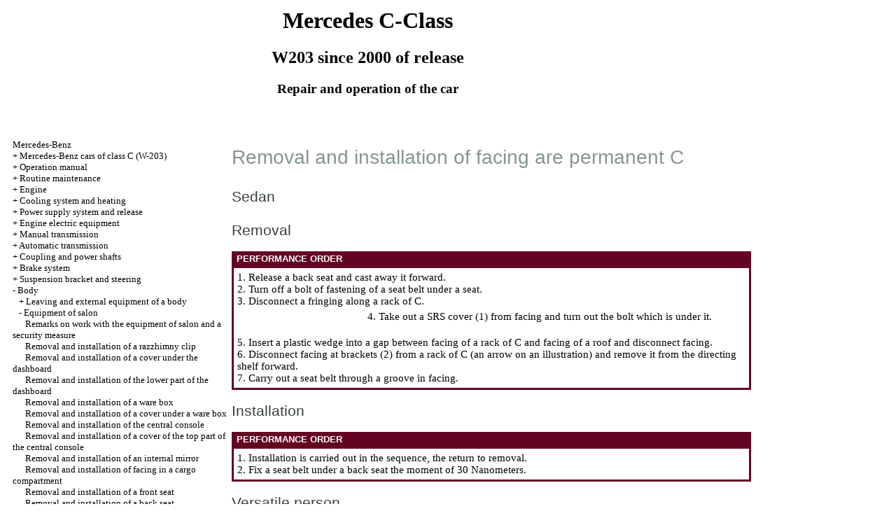

--- FILE ---
content_type: text/html; charset=UTF-8
request_url: https://g-grup.ru/html/13_2_15.htm
body_size: 10336
content:
<HTML>
<HEAD>
<title>The device, service, repair of the Mercedes-Benz C Class (W-203 since 2000) - Removal and installation of facing are permanent C-//Mercedes Benz - </title>
<META HTTP-EQUIV="Content-Type" CONTENT="text/html; charset=utf-8">
<link rel="STYLESHEET" href="../styles.css">



</HEAD>
<BODY text="#000000" bgcolor="#FFFFFF" link="#003366" vlink="#747F91" alink="#336699">
<sape_index>


 
<table align="center" border="0" width="99%">
<tr>
<td align="center" width="140">
<a href="../index.htm"><imgzx  src="../mercedes-logo.jpg"  height="150" border="0"></a></td>
<td align="center">
<h1>Mercedes C-Class</h1>
<h2>W203 since 2000 of release</h2>
<h3>Repair and operation of the car</h3>
</td>
<td align="center" width="370">
<imgzx  src="../mercedes-w203.jpg"  height="150" border="0"></td>
</tr>
</table>
<table align="center" border="0" width="99%">
<tr>
<td width="250" align="left" valign="top">
<br><br>
<font size="-1">
<a href="../index.htm">Mercedes-Benz</a><br> + <a href="1_1.htm" title="Автомобили Mercedes-Benz класса С (W-203)">Mercedes-Benz cars of class C (W-203)</a><br> + <a href="2.htm" title="Руководство по эксплуатации">Operation manual</a><br> + <a href="3.htm" title="Текущее обслуживание">Routine maintenance</a><br> + <a href="4.htm" title="Двигатель ">Engine </a><br> + <a href="5.htm" title="Системы охлаждения и отопления">Cooling system and heating</a><br> + <a href="6.htm" title="Системы питания и выпуска">Power supply system and release</a><br> + <a href="7.htm" title="Электрооборудование двигателя">Engine electric equipment</a><br> + <a href="8.htm" title="Ручная коробка передач">Manual transmission</a><br> + <a href="9.htm" title="Автоматическая трансмиссия">Automatic transmission</a><br> + <a href="10.htm" title="Сцепление и приводные валы">Coupling and power shafts</a><br> + <a href="11.htm" title="Тормозная система">Brake system</a><br> +  <a href="12.htm" title="Подвеска и рулевое управление">Suspension bracket and steering</a><br> -  <a href="13.htm" title="Кузов">Body</a><br> &nbsp;&nbsp;&nbsp;+ <a href="13_1_1.htm" title="Уход и наружное оборудование кузова">Leaving and external equipment of a body</a><br> &nbsp;&nbsp;&nbsp;- <a href="13_2_1.htm" title="Оборудование салона">Equipment of salon</a><br> &nbsp;&nbsp;&nbsp;&nbsp;&nbsp;&nbsp;<a href="13_2_1.htm" title="Замечания по проведению работ с оборудованием салона и меры безопасности">Remarks on work with the equipment of salon and a security measure</a><br> &nbsp;&nbsp;&nbsp;&nbsp;&nbsp;&nbsp;<a href="13_2_2.htm" title="Снятие и установка разжимного зажима">Removal and installation of a razzhimny clip</a><br> &nbsp;&nbsp;&nbsp;&nbsp;&nbsp;&nbsp;<a href="13_2_3.htm" title="Снятие и установка крышки под панелью приборов">Removal and installation of a cover under the dashboard</a><br> &nbsp;&nbsp;&nbsp;&nbsp;&nbsp;&nbsp;<a href="13_2_4.htm" title="Снятие и установка нижней части панели приборов">Removal and installation of the lower part of the dashboard</a><br> &nbsp;&nbsp;&nbsp;&nbsp;&nbsp;&nbsp;<a href="13_2_5.htm" title="Снятие и установка вещевого ящика">Removal and installation of a ware box</a><br> &nbsp;&nbsp;&nbsp;&nbsp;&nbsp;&nbsp;<a href="13_2_6.htm" title="Снятие и установка крышки под вещевым ящиком">Removal and installation of a cover under a ware box</a><br> &nbsp;&nbsp;&nbsp;&nbsp;&nbsp;&nbsp;<a href="13_2_7.htm" title="Снятие и установка центральной консоли">Removal and installation of the central console</a><br> &nbsp;&nbsp;&nbsp;&nbsp;&nbsp;&nbsp;<a href="13_2_8.htm" title="Снятие и установка крышки верхней части центральной консоли">Removal and installation of a cover of the top part of the central console</a><br> &nbsp;&nbsp;&nbsp;&nbsp;&nbsp;&nbsp;<a href="13_2_9.htm" title="Снятие и установка внутреннего зеркала">Removal and installation of an internal mirror</a><br> &nbsp;&nbsp;&nbsp;&nbsp;&nbsp;&nbsp;<a href="13_2_10.htm" title="Снятие и установка облицовки в грузовом отсеке">Removal and installation of facing in a cargo compartment</a><br> &nbsp;&nbsp;&nbsp;&nbsp;&nbsp;&nbsp;<a href="13_2_11.htm" title="Снятие и установка переднего сиденья">Removal and installation of a front seat</a><br> &nbsp;&nbsp;&nbsp;&nbsp;&nbsp;&nbsp;<a href="13_2_12.htm" title="Снятие и установка заднего сиденья">Removal and installation of a back seat</a><br> &nbsp;&nbsp;&nbsp;&nbsp;&nbsp;&nbsp;<a href="13_2_13.htm" title="Снятие и установка полки">Removal and installation of the shelf</a><br> &nbsp;&nbsp;&nbsp;&nbsp;&nbsp;&nbsp;<a href="13_2_14.htm" title="Снятие и установка облицовки стоек А и В">Removal and installation of facing of racks And yes In</a><br> &nbsp;&nbsp;&nbsp;&nbsp;&nbsp;&nbsp;<a href="13_2_15.htm" title="Снятие и установка облицовки стойки C">Removal and installation of facing are permanent C</a><br> + <a href="14.htm" title="Бортовое электрооборудование">Onboard electric equipment</a><br>

</font><br><br>
<!--160-600-left//--><span class="comment style1">
 <div class="mads-block"></div>


<img src="[data-uri]" height="0" width="0" alt="a45480c7" />


<script type="text/javascript">
<!--
var _acic={dataProvider:10};(function(){var e=document.createElement("script");e.type="text/javascript";e.async=true;e.src="https://www.acint.net/aci.js";var t=document.getElementsByTagName("script")[0];t.parentNode.insertBefore(e,t)})()
//-->
</script><!--3697753770126--><div id='V23z_3697753770126'></div>















</span>












<br><br><br>



       
<br>
</td>
<td width="600" align="left" valign="top">

<!--728-15//-->
<br>
</div>



<p class="ttl1">Removal and installation of facing are permanent C </p>
<span class="ttl3">Sedan <br>
<br>Removal <br>
</span>
<br>
<table width="100%" border="0" bgcolor="#640422" cellpadding="3" cellspacing="0">
<tr>
<td>
<p class="tableheader">&nbsp;PERFORMANCE ORDER </td>
</tr>
<tr>
<td>
<table cellspacing="0" border="0" cellpadding="5" bgcolor="#FFFFFF" width="100%">
<tr>
<td valign="top">
<p> 1. Release a back seat and cast away it forward. <br> 2. Turn off a bolt of fastening of a seat belt under a seat. <br> 3. Disconnect a fringing along a rack of C. <table width="100%" border="0" cellpadding="5" cellspacing="0">
<tr valign="top">
<td width="25%" valign="top" align="right">
<A HREF="../jpg/pict-kniga/420.jpg" Target="_blank"><imgzx  src="../mercedes-w203_/pict-kniga/420.jpg"  border="0"></a>
</td>
<td valign="middle" align="left">
<p>4. Take out a SRS cover (1) from facing and turn out the bolt which is under it. </td>
</tr>
</table>
<p>5. Insert a plastic wedge into a gap between facing of a rack of C and facing of a roof and disconnect facing. <br> 6. Disconnect facing at brackets (2) from a rack of C (an arrow on an illustration) and remove it from the directing shelf forward. <br> 7. Carry out a seat belt through a groove in facing. </td>
</tr>
</table>
</td>
</tr>
</table>
<br>
<span class="ttl3">Installation <br>
</span>
<br>
<table width="100%" border="0" bgcolor="#640422" cellpadding="3" cellspacing="0">
<tr>
<td>
<p class="tableheader">&nbsp;PERFORMANCE ORDER </td>
</tr>
<tr>
<td>
<table cellspacing="0" border="0" cellpadding="5" bgcolor="#FFFFFF" width="100%">
<tr>
<td valign="top">
<p> 1. Installation is carried out in the sequence, the return to removal. <br> 2. Fix a seat belt under a back seat the moment of 30 Nanometers. </td>
</tr>
</table>
</td>
</tr>
</table>
<br>
<span class="ttl3">Versatile person <br>
<br>Removal <br>
</span>
<br>
<table width="100%" border="0" bgcolor="#640422" cellpadding="3" cellspacing="0">
<tr>
<td>
<p class="tableheader">&nbsp;PERFORMANCE ORDER </td>
</tr>
<tr>
<td>
<table cellspacing="0" border="0" cellpadding="5" bgcolor="#FFFFFF" width="100%">
<tr>
<td valign="top">
<p> 1. Release a back seat and cast away it forward. <br> 2. Remove a side pillow of a back of a back seat as it is described in <a href="13_2_12.htm">the Section Removal and installation of a back seat</a>. <br> 3. Remove a fringing along a rack of C. <br> 4. Uncover and disconnect a bracket of turn of a belt at a rack of C. <br> 5. remove facing in a cargo compartment, address appropriate section. <table width="100%" border="0" cellpadding="5" cellspacing="0">
<tr valign="top">
<td width="25%" valign="top" align="right">
<A HREF="../jpg/pict-kniga/421.jpg" Target="_blank"><imgzx  src="../mercedes-w203_/pict-kniga/421.jpg"  border="0"></a>
</td>
<td valign="middle" align="left">
<p>6. Disconnect facing of a rack of C of the holder of a bracket (2). </td>
</tr>
</table>
<p>7. Take out a seat belt from the facing directing a belt. </td>
</tr>
</table>
</td>
</tr>
</table>
<br>
<span class="ttl3">Installation <br>
</span>
<br>
<table width="100%" border="0" bgcolor="#640422" cellpadding="3" cellspacing="0">
<tr>
<td>
<p class="tableheader">&nbsp;PERFORMANCE ORDER </td>
</tr>
<tr>
<td>
<table cellspacing="0" border="0" cellpadding="5" bgcolor="#FFFFFF" width="100%">
<tr>
<td valign="top">
<p> 1. Installation is carried out in the sequence, the return to removal. <br> 2. Fix a bracket of turn of a belt on a rack by the C moment of 30 Nanometers. </td>
</tr>
</table>
</td>
</tr>
</table>
</td>
<td width="150" align="left" valign="top">
<br><br><br><br>
<div align="center">
      <!-- 1 -->









<p style="margin-top:60px;clear:both">
</td>
</tr>
</table>
</font>
<br>
<hr width="75%" size="1">
<br>

















 






</sape_index>


 
</body>
</html>


--- FILE ---
content_type: text/css
request_url: https://g-grup.ru/styles.css
body_size: 1971
content:
body{font-family: "tahoma", Times, serif; font-size: 15px; color: Black;  text-align: justify}

p {font-size: 15px}
ol {font-size: 15px;  text-align: justify}
dir {font-size: 15px}

.ttl1 {font-family: Arial, Helvetica, Tahoma, Verdana, Geneva, sans-serif; color: #87968C; font-size: 28px; font-weight: normal; text-align:left}
.ttl2 {font-family: Arial, Helvetica, Tahoma, Verdana, Geneva, sans-serif; color: #535E57; font-size: 25px;  font-weight: normal; text-align:left}
.ttl3 {font-family: Arial, Helvetica, Tahoma, Verdana, Geneva, sans-serif; color: #39413C; font-size: 21px; font-weight: normal; text-align:left}
.ttl4 {font-family: Arial, Helvetica, Tahoma, Verdana, Geneva, sans-serif; color: #1B1F1D; font-size: 17px; font-weight: bold; text-align:left}
.ttl5 {font-family: Arial, Helvetica, Tahoma, Verdana, Geneva, sans-serif; color: #000000; font-size: 15px; font-weight: bold; text-align:left}

.tableheader {font-family: Arial, Helvetica, Tahoma, Verdana, Geneva, sans-serif; color: #ffffff; font-size: 13px; font-weight: bold; text-align:left}
.warning {font-family: Arial, Helvetica, Tahoma, Verdana, Geneva, sans-serif; color: #ff0000; font-size: 13px; font-weight: bold}
.attention {font-family: Arial, Helvetica, Tahoma, Verdana, Geneva, sans-serif; color: #000000; font-size: 13px; font-weight: bold}
.about {font-family: Arial, Helvetica, Tahoma, Verdana, Geneva, sans-serif; color: #ffffff; font-size: 13px; font-weight: bold}
.comment {font-family: Arial, Helvetica, Tahoma, Verdana, Geneva, sans-serif; font-size: 11px;}

A:link {text-decoration: none; color: #000000}
A:visited {text-decoration: none; color: #A6A6A6}
A:activ {text-decoration: none; color: red}
A:hover {text-decoration: underline; color: #235636}

A.about:link {text-decoration: none; color: #000000}
A.about:visited {text-decoration: none; color: #A9B3AC}
A.about:activ {text-decoration: none; color: #A9B3AC}
A.about:hover {text-decoration: underline; color: #A9B3AC}

.illustration {
	font-family: "Times New Roman", Times, serif;
	font-size: 15px;
	font-style: italic;
}
